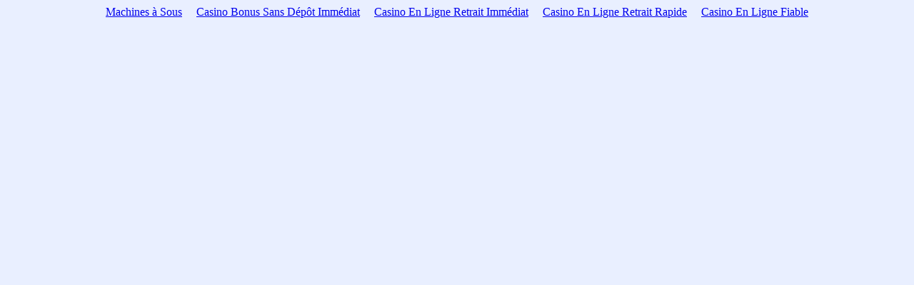

--- FILE ---
content_type: text/html; charset=UTF-8
request_url: https://www.mouvement-europeen.org/maincommuniques.html
body_size: 1274
content:
<!DOCTYPE HTML PUBLIC "-//W3C//DTD HTML 4.01 Transitional//EN">
<html>
<head>
<meta http-equiv="Content-Type" content="text/html; charset=UTF-8">
<title>Mouvement Européen France</title>
<meta http-equiv="Content-Type" content="text/html; charset=iso-8859-1">
<script>var clicky_site_ids = clicky_site_ids || []; clicky_site_ids.push(101316936);</script><script async src="//static.getclicky.com/js"></script></head>
<body bgcolor="E9EFFF"><div style="text-align: center;"><a href="https://www.269life-france.org/" style="padding: 5px 10px;">Machines 	à Sous</a><a href="https://www.israpresse.net/" style="padding: 5px 10px;">Casino Bonus Sans Dépôt Immédiat</a><a href="https://www.rentabiliweb-group.com/" style="padding: 5px 10px;">Casino En Ligne Retrait Immédiat</a><a href="https://www.collectifciem.org/" style="padding: 5px 10px;">Casino En Ligne Retrait Rapide</a><a href="https://www.haut-couserans.com/" style="padding: 5px 10px;">Casino En Ligne Fiable</a></div>
<table width="100%" height="100%" border="0" cellpadding="0" cellspacing="0">
  <tr>
    <td align="center" valign="middle"><table width="608" border="0" cellspacing="0" cellpadding="0">
        <tr>
          <td></td>
        </tr>
        <tr>
          <td></td>
        </tr>
        <tr>
          <td></td>
        </tr>
      </table>
    </td>
  </tr>
</table>
<div style="text-align:center"><h2>Similar interests</h2><ul style="list-style:none;padding-left:0"><li><a href="https://www.karting-rosny93.com/">Casino Bonus Sans Depot</a></li><li><a href="https://thecolourclock.co.uk/">Best Non Gamstop Casinos</a></li><li><a href="https://www.isorg.fr/">Meilleur Casinos En Ligne</a></li><li><a href="https://www.financeresponsable.org/">Nouveau Site De Casino En Ligne</a></li><li><a href="https://www.lesucre.com/">Bonus Casino Sans Depot</a></li><li><a href="https://www.2hdp.fr/">Meilleur Casino En Ligne</a></li><li><a href="https://www.lutin-userlab.fr/">Casino En Ligne France</a></li><li><a href="https://www.clown-bar-paris.fr/">Casino En Ligne</a></li><li><a href="https://www.maison-blanche.fr/">Casino En Ligne Fiable</a></li><li><a href="https://www.foyersrurauxpaca.org/">Casino En Ligne</a></li><li><a href="https://allrecipes.fr/">Casino En Ligne Fiable</a></li><li><a href="https://www.editions-sorbonne.fr/">Nouveau Jeu Casino En Ligne</a></li><li><a href="https://doucefrance-lefilm.fr/">Meilleur Casino En Ligne France</a></li><li><a href="https://placedumarche.fr/">Meilleur Casino En Ligne Français</a></li><li><a href="https://uic.fr/">Meilleur Casino En Ligne Français</a></li><li><a href="https://actualite-de-la-formation.fr/">Casino En Ligne Meilleur Site</a></li><li><a href="https://eutmmali.eu/">Casino En Ligne Fiable</a></li><li><a href="https://www.motorsinside.com/">Casino En Ligne France</a></li><li><a href="https://hubside.fr/">Casinos En Ligne</a></li><li><a href="https://www.placedumarche.fr/">Casino En Ligne France</a></li><li><a href="https://www.tv-sevreetmaine.fr/">Meilleure Site De Paris Sportif</a></li><li><a href="https://www.ccn2.fr/">Meilleur Casino En Ligne</a></li><li><a href="https://www.sondages-en-france.fr/">Paris Sportif Ufc</a></li><li><a href="https://cncp-feuillette.fr/">Jeux Plinko Avis</a></li><li><a href="https://laforgecollective.fr/">Casino En Ligne</a></li><li><a href="https://thegoodhub.com/">Casino En Ligne 2026</a></li><li><a href="https://edp-dentaire.fr/">Meilleur Casino En Ligne France</a></li><li><a href="https://www.vegan-france.fr/">Nouveau Casino En Ligne Fiable</a></li><li><a href="https://www.champigny94.fr/">Casino En Ligne France</a></li><li><a href="https://www.ifac-addictions.fr/">Casino En Ligne France</a></li><li><a href="https://www.cnrm-game.fr/">Casino Bitcoin</a></li><li><a href="https://www.instantsbenevoles.fr/">Casino En Ligne</a></li></ul></div><script defer src="https://static.cloudflareinsights.com/beacon.min.js/vcd15cbe7772f49c399c6a5babf22c1241717689176015" integrity="sha512-ZpsOmlRQV6y907TI0dKBHq9Md29nnaEIPlkf84rnaERnq6zvWvPUqr2ft8M1aS28oN72PdrCzSjY4U6VaAw1EQ==" data-cf-beacon='{"version":"2024.11.0","token":"9f41b394562b4d05bdd550a8bf79d13a","r":1,"server_timing":{"name":{"cfCacheStatus":true,"cfEdge":true,"cfExtPri":true,"cfL4":true,"cfOrigin":true,"cfSpeedBrain":true},"location_startswith":null}}' crossorigin="anonymous"></script>
</body>
</html>
